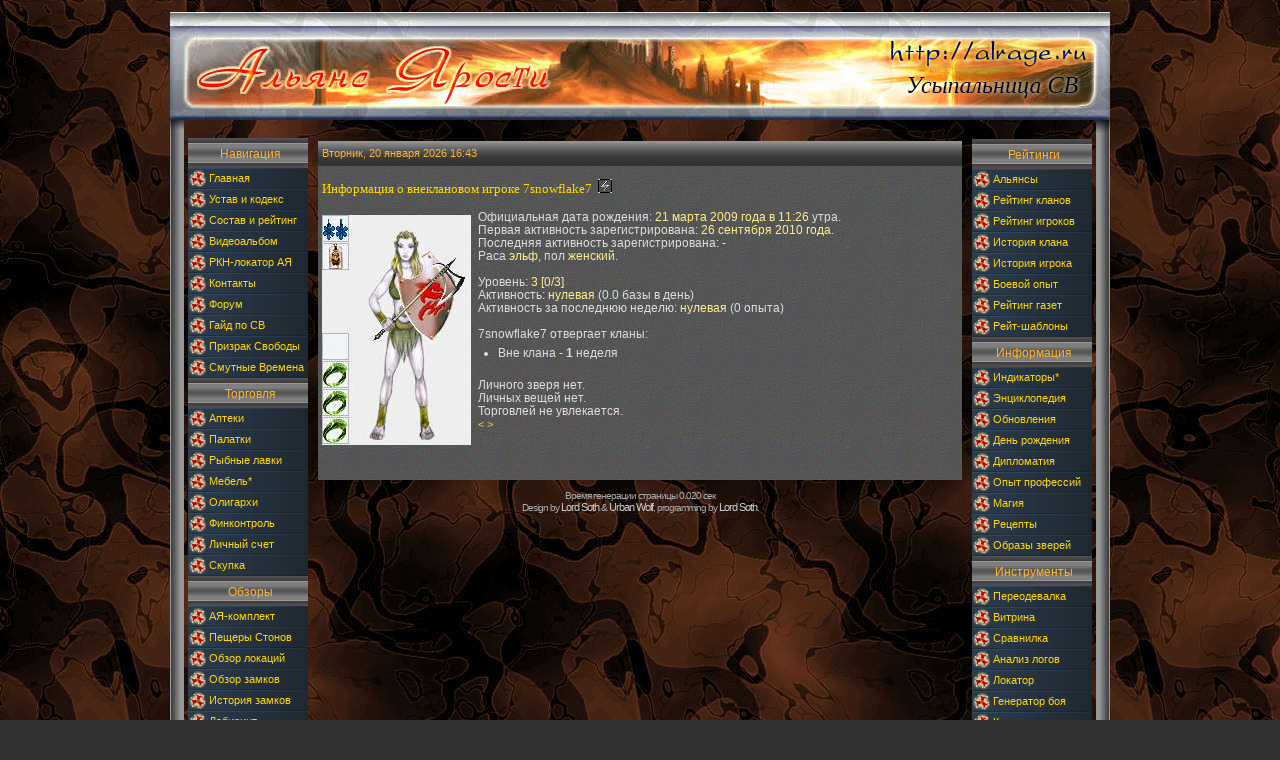

--- FILE ---
content_type: text/html; charset=windows-1251
request_url: http://alrage.ru/player_info.php?nick=7snowflake7
body_size: 4927
content:
<!DOCTYPE html PUBLIC "-//W3C//DTD XHTML 1.0 Transitional//EN" "http://www.w3.org/TR/xhtml1/DTD/xhtml1-transitional.dtd">
<html xmlns='http://www.w3.org/1999/xhtml' xml:lang="ru">
<head>
<title>Сайт клана Альянс Ярости - Информация об игроке 7snowflake7 | Смутные Времена</title>
<!-- *JS* -->
<script type='text/javascript' src='common.js'></script>
<!-- *CSS* -->
<!-- Theme css -->
<link rel='stylesheet' href='/e107_themes/Rage/style.css' type='text/css' media='all' />
<!-- *META* -->
<meta http-equiv='content-type' content='text/html; charset=windows-1251' />
<meta http-equiv='content-style-type' content='text/css' />
<meta http-equiv='content-language' content='ru' />

<!-- Core Meta Tags -->
<meta name="description" content="Лучший клан Смутных Времен! Анализаторы, обзоры, гайды и множество другой полезной информации по онлайн-игре Смутные Времена!" />
<meta name="keywords" content="игры, Смутные, времена, клан, средневековье" />
<link rel='icon' href='http://alrage.ru/favicon.ico' type='image/x-icon' />
<link rel='shortcut icon' href='http://alrage.ru/favicon.ico' type='image/xicon' />

<!-- *PRELOAD* -->
<script type='text/javascript'>
<!--
ejs_preload('/e107_themes/Rage/images/','bullet1.gif,topleftcol.png,blank.gif,bottomrightcol.png,toprightcol.png,rightcol.png,bottomleftcol.png,cap1.jpg,8.bmp,search.png,menutop.png,link1.png,bottomcol.png,leftcol.png,header.jpg,pagefooter.png,background.jpg,cap1.png,bullet2.gif,pageheader.png,menutopup.png,menubottom.png,link2.png');
// -->
</script>
</head>
<body onload='externalLinks();'>


<SCRIPT language='JavaScript'>
var i_strength=0;
var max_strength=3;
var shadowcolor='red';
var timer;
var speed=120;
var thisobj;
function startfilter(){
clearTimeout(timer);
thisobj=document.getElementById('nav4324');
morefilter();

}
function morefilter(){
timerny('0');
if (i_strength <=max_strength) {
thisobj.style.filter='glow(color='+shadowcolor+', strength='+i_strength+')';
i_strength++;
timer = setTimeout('morefilter()',speed);
} 
else {
clearTimeout(timer);
lessfilter();
} 
}
function lessfilter(){
timerny('0');
if (i_strength >=0) {
thisobj.style.filter='glow(color='+shadowcolor+', strength='+i_strength+')';
i_strength--;
timer = setTimeout('lessfilter()',speed);
}    
else {
clearTimeout(timer);
morefilter();
} 
}

</SCRIPT>

<table class='maintable' cellpadding='0' cellspacing='0'>

<tr>
<td width=940 height=108 style='background-image:url(http://alrage.ru/e107_themes/Rage/images/header.jpg);text-align:right' valign=bottom align=right>
</td>
</tr>
</table>

<table class='maintable' cellpadding='0' cellspacing='0'>
<tr>
<td id='collefttop'></td>
<td colspan=2 class='nav' name='nav' id='nav4324' style='text-align:center'>
</td>
<td id='colrighttop'></td>
</tr>
</table>

<table class='maintable' cellpadding='0' cellspacing='0'>
<tr>

<td id='colleft'></td>
<td>
<table class='tablewrapper' cellpadding='0' cellspacing='0'>
<tr>

<td id='menuarea' rowspan="2">
<table class='menutable' cellpadding='0' cellspacing='0'>
<tr>
<td class='captionpadder2'>
<table width=120 cellpadding='0' cellspacing='0'>
<tr><td colspan=3 class='menutop'></td></tr>
<tr>
<td class='caption'><div class='captionpadder'>Навигация</div></td>
</tr>
<tr><td colspan=3 class='menutopup'></td></tr>
</table>



<!-- Sitelinks (1) -->


<table cellspacing=0 cellpadding=0 class=link1><tr><td height=21px class=menu0><a href='/news.php'>Главная</a></td></tr>
<tr><td height=21px class=menu0><a href="/rule.php">Устав и кодекс</a></td></tr>
<tr><td height=21px class=menu0><a href="/clan_info.php?clan=145">Состав и рейтинг</a></td></tr>
<tr><td height=21px class=menu0><a href="/video.php">Видеоальбом</a></td></tr>
<tr><td height=21px class=menu0><a href="/aya_locator.php">РКН-локатор АЯ</a></td></tr>
<tr><td height=21px class=menu0><a href="/contact.php">Контакты</a></td></tr>

<tr><td height=21px class=menu0><a target=_blank href="http://forum.alrage.ru">Форум</a></td></tr>
<tr><td height=21px class=menu0><a target=_blank href="http://guide.alrage.ru">Гайд по СВ</a></td></tr>
<tr><td height=21px class=menu0><a target=_blank href="http://spirit.alrage.ru">Призрак Свободы</a></td></tr>
<tr><td height=21px class=menu0><noindex><a target=_blank href="http://darkagesworld.com">Смутные Времена</a></noindex></td></tr>
</table>


<!--- end Site Links -->





<table width=120 cellpadding='0' cellspacing='0'>
<tr><td colspan=3 class='menutop'></td></tr>
<tr>
<td class='caption'><div class='captionpadder'>Торговля</div></td>
</tr>
<tr><td colspan=3 class='menutopup'></td></tr>
<tr><td colspan=3><div class='captiontext'><table cellspacing=0 cellpadding=0 class="link1"><tr><td height=21px class=menu> <a href="/pharmacy.php">Аптеки</a></td></tr><tr><td height=21px class=menu> <a href="/shops.php">Палатки</a></td></tr><tr><td height=21px class=menu> <a href="/fish.php">Рыбные лавки</a></td></tr><tr><td height=21px class=menu> <a href="/meb.php">Мебель*</a></td></tr><tr><td height=21px class=menu> <a href="/oligarch.php">Олигархи</a></td></tr><tr><td height=21px class=menu> <a href="/finance.php">Финконтроль</a></td></tr><tr><td height=21px class=menu> <a href="/personal.php">Личный счет</a></td></tr><tr><td height=21px class=menu> <a href="/buying_shop.php">Скупка</a></td></tr></table></div></td></tr>

</table><table width=120 cellpadding='0' cellspacing='0'>
<tr><td colspan=3 class='menutop'></td></tr>
<tr>
<td class='caption'><div class='captionpadder'>Обзоры</div></td>
</tr>
<tr><td colspan=3 class='menutopup'></td></tr>
<tr><td colspan=3><div class='captiontext'><table cellspacing=0 cellpadding=0 class="link1"><tr><td height=21px class=menu> <a href="/monitor0.php">АЯ-комплект</a></td></tr><tr><td height=21px class=menu> <a href="/spquest.php"> Пещеры Стонов</a></td></tr><tr><td height=21px class=menu> <a href="/location.php">Обзор локаций</a></td></tr><tr><td height=21px class=menu> <a href="/castles.php">Обзор замков</a></td></tr><tr><td height=21px class=menu> <a href="/castle_stats.php">История замков</a></td></tr><tr><td height=21px class=menu> <a href="/maze.php"> Лабиринт</a></td></tr></table></div></td></tr>

</table><table width=120 cellpadding='0' cellspacing='0'>
<tr><td colspan=3 class='menutop'></td></tr>
<tr>
<td class='caption'><div class='captionpadder'>Развлечения</div></td>
</tr>
<tr><td colspan=3 class='menutopup'></td></tr>
<tr><td colspan=3><div class='captiontext'><table cellspacing=0 cellpadding=0 class="link1"><tr><td height=21px class=menu> <a href="/test_sv.php">СВ-Тест</a></td></tr></table></div></td></tr>
</table>

  <tr>
  <td class='captionpadder2'>
   <table width=120 cellpadding='0' cellspacing='0' >

    <tr><td colspan=3 class='menutop'></td></tr>
    <tr>
     <td class='caption'><div class='captionpadder'>Партнеры</div></td>
    </tr>
    <tr><td colspan=3 class='menutopup'>
</td></tr>
   </table>
  </td></tr>
<tr><td class='captionpadder2'>
</td></tr>

</table>
<td>&nbsp;&nbsp;</td>
<td id='contentarea'>
<div class='padder'>
<table class='tablewrapper' cellpadding='0' cellspacing='0'>
<tr><td height=5></td></tr>
<tr><td class='pageheader'>
<div class='padder'>

<!-- ### clock ### //-->
<div id='Clock'>&nbsp;</div>
<script type="text/javascript">
<!--
var DayNam = new Array(
"Воскресенье,","Понедельник,","Вторник,","Среда,","Четверг,","Пятница,","Суббота,");
var MnthNam = new Array(
"января","февраля","марта","апреля","мая","июня","июля","августа","сентября","октября","ноября","декабря");
//-->
</script>

<script type='text/javascript' src='clock.js'></script>

<script type="text/javascript">
window.setTimeout("tick('', '', '', '', '', '')",150);
</script>
<!-- ### end clock ### //-->


</div>
</td>
</tr>
<tr><td class='pagebody'><center>
<div class='pli'><h1>Информация о внеклановом игроке 7snowflake7&nbsp;&nbsp;<a href='/player_history.php?nick=7snowflake7'><img src='http://alrage.ru/history.gif'></a></h1><img style='float:left;padding:18px 7px 30px 0;' src='/i/avatars/20210000000000000000000000000000011f011f011f000000a701c4000000d102bf.jpg' alt='7snowflake7'><br>Официальная дата рождения: <i>21 марта 2009 года в 11:26</i> утра.<br>Первая активность зарегистрирована: <i>26 сентября 2010 года</i>.<br>Последняя активность зарегистрирована: <i>-</i><br>Раса <i>эльф</i>, пол <i>женский</i>.<br><br>Уровень: <i>3 [0/3]</i><br>Активность: <i>нулевая</i> (0.0 базы в день)<br>Активность за последнюю неделю: <i>нулевая</i> (0 опыта)<br><br>7snowflake7 отвергает кланы:<ul style='display: table;padding:3px 0 3px 20px;'><li> Вне клана - <b>1</b> неделя</ul><br>Личного зверя нет.<br>Личных вещей нет.<br>Торговлей не увлекается.<br><a title='Информация об игроке 7Piton7' href='/player_info.php?nick=7Piton7'><</a> <a title='Информация об игроке 7th' href='/player_info.php?nick=7th'>></a></div>
<script language=javascript>
function showitem(id)
{
 pagename = 'showitem.php?id='+id;
 window.open(pagename,'','width=550,height=200,resizable=no,scrollbars=no');
}
</script>
</center>
</td></tr>
<tr><td style='padding:10px 0;'>
<div class='smalltext' style='text-align: center;'>Время генерации страницы 0.020 сек<br>Design by <noindex><a rel="nofollow" target="_blank" href="http://darkagesworld.com/vr/common/FighterInfo.aspx?username=Lord%20Soth">Lord Soth</a> &amp; <a rel="nofollow" target="_blank" href="http://darkagesworld.com/vr/common/FighterInfo.aspx?username=Urban%20Wolf">Urban Wolf</a>, programming by <a rel="nofollow" target="_blank" href="http://darkagesworld.com/vr/common/FighterInfo.aspx?username=Lord%20Soth">Lord Soth</a></noindex>.<br /></div>
<div class='smalltext2' style='text-align: center;'></div>
</td></tr>

</table>
</div>
</td>
<td>&nbsp;&nbsp;</td>
<td id='menuarea'>
<table class='menutable' cellpadding='0' cellspacing='0'>
<tr height=3><td></td></tr>
<tr>
<td class='menubody'>
<div class='menuwrapper'>

<SCRIPT language=JavaScript>
function timeron2()
{
        pagename = 'http://alrage.ru/timer.php';
        window.open(pagename,'','width=332,height=165,resizable=no,scrollbars=no');
}
</SCRIPT>

<table width=120 cellpadding='0' cellspacing='0'>
<tr><td colspan=3 class='menutop'></td></tr>
<tr>
<td class='caption'><div class='captionpadder'>Рейтинги</div></td>
</tr>
<tr><td colspan=3 class='menutopup'></td></tr>
<tr><td colspan=3><div class='captiontext'><table cellspacing=0 cellpadding=0 class="link1"><tr><td height=21px class=menu> <a href="/alli_stats.php">Альянсы</a></td></tr><tr><td height=21px class=menu> <a href="/clans.php">Рейтинг кланов</a></td></tr><tr><td height=21px class=menu> <a href="/players.php">Рейтинг игроков</a></td></tr><tr><td height=21px class=menu> <a href="/clan_history.php">История клана</a></td></tr><tr><td height=21px class=menu> <a href="/player_history.php">История игрока</a></td></tr><tr><td height=21px class=menu> <a href="/exp.php">Боевой опыт</a></td></tr><tr><td height=21px class=menu> <a href="/pressreyt.php">Рейтинг газет</a></td></tr><tr><td height=21px class=menu> <a href="/reyt_templates.php">Рейт-шаблоны</a></td></tr></table></div></td></tr>

</table><table width=120 cellpadding='0' cellspacing='0'>
<tr><td colspan=3 class='menutop'></td></tr>
<tr>
<td class='caption'><div class='captionpadder'>Информация</div></td>
</tr>
<tr><td colspan=3 class='menutopup'></td></tr>
<tr><td colspan=3><div class='captiontext'><table cellspacing=0 cellpadding=0 class="link1"><tr><td height=21px class=menu> <a href="/indicators.php">Индикаторы*</a></td></tr><tr><td height=21px class=menu> <a href="/encycl.php">Энциклопедия</a></td></tr><tr><td height=21px class=menu> <a href="/newitems.php">Обновления</a></td></tr><tr><td height=21px class=menu> <a href="/birthday.php">День рождения</a></td></tr><tr><td height=21px class=menu> <a href="/diplomacy.php">Дипломатия</a></td></tr><tr><td height=21px class=menu> <a href="/profexp.php">Опыт профессий</a></td></tr><tr><td height=21px class=menu> <a href="/magic.php">Магия</a></td></tr><tr><td height=21px class=menu> <a href="/alchemy.php">Рецепты</a></td></tr><tr><td height=21px class=menu> <a href="/animals.php">Образы зверей</a></td></tr></table></div></td></tr>

</table><table width=120 cellpadding='0' cellspacing='0'>
<tr><td colspan=3 class='menutop'></td></tr>
<tr>
<td class='caption'><div class='captionpadder'>Инструменты</div></td>
</tr>
<tr><td colspan=3 class='menutopup'></td></tr>
<tr><td colspan=3><div class='captiontext'><table cellspacing=0 cellpadding=0 class="link1"><tr><td height=21px class=menu> <a href="/equip.php">Переодевалка</a></td></tr><tr><td height=21px class=menu> <a href="/equip_light.php">Витрина</a></td></tr><tr><td height=21px class=menu> <a href="/compare.php">Сравнилка</a></td></tr><tr><td height=21px class=menu> <a href="/analyzer.php">Анализ логов</a></td></tr><tr><td height=21px class=menu> <a href="/locator.php">Локатор</a></td></tr><tr><td height=21px class=menu> <a href="/random.php">Генератор боя</a></td></tr><tr><td height=21px class=menu> <a href="/tools/treasure.php">Казна клана</a></td></tr><tr><td height=21px class=menu> <a href="javascript:timeron2();">Таймер</a></td></tr><tr><td height=21px class=menu> <a href="/tools/traytimer.php">Таймер в трее</a></td></tr></table></div></td></tr>
</table><table width=120 cellpadding='0' cellspacing='0'>
<tr><td colspan=3 class='menutop'></td></tr>

<tr>
<td class='caption'><div class='captionpadder'>Вход на сайт</div></td>
</tr>
<tr><td colspan=3 class='menutopup'></td></tr>
<tr><td colspan=3>
<div class='captiontext' style='margin:5px 0;'>
	<form method="post" action="">
	<center>
	Пользователь:<br><input class='tbox login user' type='text' name='username' size='15' value='' maxlength='30'>
	<br>Пароль:<br><input class='tbox login pass' type='password' name='userpass' size='15' value='' maxlength='20'>
	<br><input class='button' type='submit' name='userlogin' value='Вход'>
	<br><input type='checkbox' name='autologin' value='1' checked='checked'><label for="autologin">Запомнить</label>
	<br><br>[ <a class='login_menu_link signup' href='signup.php' title="Регистрация">Регистрация</a> ]
	<br>[ <a class='login_menu_link fpw' href='fpw.php' title="Забыли пароль?">Забыли пароль?</a> ]
	</center>
	</form>
</div></td></tr>
</table><table width=120 cellpadding='0' cellspacing='0'>
<tr><td colspan=3 class='menutop'></td></tr>
<tr>
<td class='caption'><div class='captionpadder'>Онлайн</div></td>
</tr>
<tr><td colspan=3 class='menutopup'></td></tr>
<tr><td colspan=3><div class='captiontext'>
	<div style='margin:3px 0 5px 0;'>Премиум-доступ: 0</div></div></td></tr>
</table>
</div>
</td>
</tr>


<tr>
<td style='padding-right:4px;padding-top:2px;'>
<table width=120 cellpadding='0' cellspacing='0'>
<tr><td colspan=3 class='menutop'></td></tr>
<tr>
<td class='caption'><div class='captionpadder'>Счетчики</div></td>
</tr>
<tr><td colspan=3 class='menutopup'></div></td></tr>
<tr><td>
<div class='padder'>

<noindex>
<center>
<!--begin of Ramblers Top100 code -->
<a rel='nofollow' href='http://top100.rambler.ru/top100/'>
<img src='http://counter.rambler.ru/top100.cnt?1174487' alt='' width=1 height=1 border=0></a>
<!--end of Top100 code-->

<!--begin of Top100 logo-->
<a rel='nofollow' href='http://top100.rambler.ru/top100/'>
<img src='http://top100-images.rambler.ru/top100/banner-88x31-rambler-black2.gif' alt='Ramblers Top100' width=88 height=31 border=0></a>
<!--end of Top100 logo --></noindex>

<!--LiveInternet counter--><script type="text/javascript"><!--
document.write("<a href='http://www.liveinternet.ru/click' "+
"target=_blank><img src='//counter.yadro.ru/hit?t44.4;r"+
escape(document.referrer)+((typeof(screen)=="undefined")?"":
";s"+screen.width+"*"+screen.height+"*"+(screen.colorDepth?
screen.colorDepth:screen.pixelDepth))+";u"+escape(document.URL)+
";"+Math.random()+
"' alt='' title='LiveInternet' "+
"border='0' width='31' height='31'><\/a>")
//--></script><!--/LiveInternet-->
</center>
</div>
<img src="images/blank.gif" height=400 width=1>
</td></tr>
</table>

</td></tr>

</table>

</td>
</tr>
</table>
</td>
<td id='colright'></td>
</tr>
</table>
<table class='maintable' cellpadding='0' cellspacing='0'>
<tr>

<td id='colbotleft'><img src='/e107_themes/Rage/images/blank.gif' width='14' height='14' alt='' style='display: block;' /></td>
<td id='colbot'></td>
<td id='colbotright'><img src='/e107_themes/Rage/images/blank.gif' width='14' height='14' alt='' style='display: block;' /></td>
</tr>
</table>
<script language=javascript>
var final_time = Array();
final_time[0]=1293829200000+-(new Date()).getTime();
function timerny(id)
{
 var span=final_time[0];
 var num=document.getElementById('nav4324');
 var num="";
 if(num != null)
 {
 if(span<=0) 
 {
  span=0;
  output='<a style=\"font-size:10pt;color:#feed8d;\" href="/verify.php">Подтверждение привязки аккаунта</a>';
 }
 else
 {
  var m;var s;
  span=parseInt(span/1000);
  d=parseInt(span/(60*60)/24);
  h=parseInt(span/(60*60))%24;
  m=parseInt(span/60)%60;
  s=span%60;
  output=m+' мин. '+s+' сек.';
  if(h>0) output=h+' ч. '+output;
  if(d>0) output=d+' дн. '+output;
  output='До предпоследнего Нового года осталось '+output;
 }
 }
 num.innerHTML = output;
}
startfilter();
</script>

